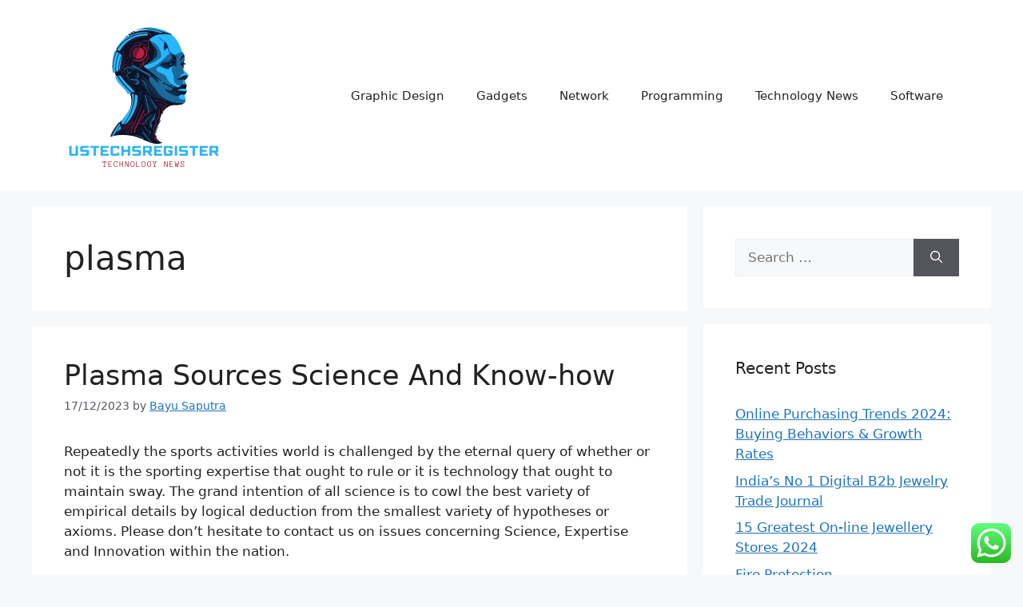

--- FILE ---
content_type: text/html; charset=UTF-8
request_url: http://ustechsregister.com/tag/plasma
body_size: 12387
content:
<!DOCTYPE html><html lang="en-US" prefix="og: https://ogp.me/ns#"><head><meta charset="UTF-8"><meta name="viewport" content="width=device-width, initial-scale=1"><title>Plasma - US TECH</title><meta name="robots" content="follow, noindex"/><meta property="og:locale" content="en_US" /><meta property="og:type" content="article" /><meta property="og:title" content="Plasma - US TECH" /><meta property="og:url" content="https://ustechsregister.com/tag/plasma" /><meta property="og:site_name" content="US TECH" /><meta name="twitter:card" content="summary_large_image" /><meta name="twitter:title" content="Plasma - US TECH" /><meta name="twitter:label1" content="Posts" /><meta name="twitter:data1" content="2" /> <script type="application/ld+json" class="rank-math-schema-pro">{"@context":"https://schema.org","@graph":[{"@type":"BreadcrumbList","@id":"https://ustechsregister.com/tag/plasma#breadcrumb","itemListElement":[{"@type":"ListItem","position":"1","item":{"@id":"https://ustechsregister.com","name":"Home"}},{"@type":"ListItem","position":"2","item":{"@id":"https://ustechsregister.com/tag/plasma","name":"plasma"}}]}]}</script> <link rel="alternate" type="application/rss+xml" title="US TECH &raquo; Feed" href="https://ustechsregister.com/feed" /><link rel="alternate" type="application/rss+xml" title="US TECH &raquo; plasma Tag Feed" href="https://ustechsregister.com/tag/plasma/feed" /><link data-optimized="2" rel="stylesheet" href="https://ustechsregister.com/wp-content/litespeed/css/91498f0a8a3a01028ad97413c567af46.css?ver=3cefd" /> <script src="http://ustechsregister.com/wp-includes/js/jquery/jquery.min.js?ver=3.7.1" id="jquery-core-js" type="14e9ab7c6bda4c40d25d0f6b-text/javascript"></script> <link rel="https://api.w.org/" href="https://ustechsregister.com/wp-json/" /><link rel="alternate" title="JSON" type="application/json" href="https://ustechsregister.com/wp-json/wp/v2/tags/1642" /><link rel="EditURI" type="application/rsd+xml" title="RSD" href="https://ustechsregister.com/xmlrpc.php?rsd" /><meta name="generator" content="WordPress 6.9" /><link rel="icon" href="https://ustechsregister.com/wp-content/uploads/2024/11/cropped-Black_And_White_Y2k_Star_Fashion_Style_Logo__9_-removebg-preview-150x150.png" sizes="32x32" /><link rel="icon" href="https://ustechsregister.com/wp-content/uploads/2024/11/cropped-Black_And_White_Y2k_Star_Fashion_Style_Logo__9_-removebg-preview.png" sizes="192x192" /><link rel="apple-touch-icon" href="https://ustechsregister.com/wp-content/uploads/2024/11/cropped-Black_And_White_Y2k_Star_Fashion_Style_Logo__9_-removebg-preview.png" /><meta name="msapplication-TileImage" content="https://ustechsregister.com/wp-content/uploads/2024/11/cropped-Black_And_White_Y2k_Star_Fashion_Style_Logo__9_-removebg-preview.png" /></head><body class="archive tag tag-plasma tag-1642 wp-custom-logo wp-embed-responsive wp-theme-generatepress right-sidebar nav-float-right separate-containers header-aligned-left dropdown-hover" itemtype="https://schema.org/Blog" itemscope>
<a class="screen-reader-text skip-link" href="#content" title="Skip to content">Skip to content</a><header class="site-header has-inline-mobile-toggle" id="masthead" aria-label="Site"  itemtype="https://schema.org/WPHeader" itemscope><div class="inside-header grid-container"><div class="site-logo">
<a href="https://ustechsregister.com/" rel="home">
<img  class="header-image is-logo-image" alt="US TECH" src="https://ustechsregister.com/wp-content/uploads/2024/11/cropped-Black_And_White_Y2k_Star_Fashion_Style_Logo__9_-removebg-preview.png" width="201" height="199" />
</a></div><nav class="main-navigation mobile-menu-control-wrapper" id="mobile-menu-control-wrapper" aria-label="Mobile Toggle">
<button data-nav="site-navigation" class="menu-toggle" aria-controls="primary-menu" aria-expanded="false">
<span class="gp-icon icon-menu-bars"><svg viewBox="0 0 512 512" aria-hidden="true" xmlns="http://www.w3.org/2000/svg" width="1em" height="1em"><path d="M0 96c0-13.255 10.745-24 24-24h464c13.255 0 24 10.745 24 24s-10.745 24-24 24H24c-13.255 0-24-10.745-24-24zm0 160c0-13.255 10.745-24 24-24h464c13.255 0 24 10.745 24 24s-10.745 24-24 24H24c-13.255 0-24-10.745-24-24zm0 160c0-13.255 10.745-24 24-24h464c13.255 0 24 10.745 24 24s-10.745 24-24 24H24c-13.255 0-24-10.745-24-24z" /></svg><svg viewBox="0 0 512 512" aria-hidden="true" xmlns="http://www.w3.org/2000/svg" width="1em" height="1em"><path d="M71.029 71.029c9.373-9.372 24.569-9.372 33.942 0L256 222.059l151.029-151.03c9.373-9.372 24.569-9.372 33.942 0 9.372 9.373 9.372 24.569 0 33.942L289.941 256l151.03 151.029c9.372 9.373 9.372 24.569 0 33.942-9.373 9.372-24.569 9.372-33.942 0L256 289.941l-151.029 151.03c-9.373 9.372-24.569 9.372-33.942 0-9.372-9.373-9.372-24.569 0-33.942L222.059 256 71.029 104.971c-9.372-9.373-9.372-24.569 0-33.942z" /></svg></span><span class="screen-reader-text">Menu</span>		</button></nav><nav class="main-navigation sub-menu-right" id="site-navigation" aria-label="Primary"  itemtype="https://schema.org/SiteNavigationElement" itemscope><div class="inside-navigation grid-container">
<button class="menu-toggle" aria-controls="primary-menu" aria-expanded="false">
<span class="gp-icon icon-menu-bars"><svg viewBox="0 0 512 512" aria-hidden="true" xmlns="http://www.w3.org/2000/svg" width="1em" height="1em"><path d="M0 96c0-13.255 10.745-24 24-24h464c13.255 0 24 10.745 24 24s-10.745 24-24 24H24c-13.255 0-24-10.745-24-24zm0 160c0-13.255 10.745-24 24-24h464c13.255 0 24 10.745 24 24s-10.745 24-24 24H24c-13.255 0-24-10.745-24-24zm0 160c0-13.255 10.745-24 24-24h464c13.255 0 24 10.745 24 24s-10.745 24-24 24H24c-13.255 0-24-10.745-24-24z" /></svg><svg viewBox="0 0 512 512" aria-hidden="true" xmlns="http://www.w3.org/2000/svg" width="1em" height="1em"><path d="M71.029 71.029c9.373-9.372 24.569-9.372 33.942 0L256 222.059l151.029-151.03c9.373-9.372 24.569-9.372 33.942 0 9.372 9.373 9.372 24.569 0 33.942L289.941 256l151.03 151.029c9.372 9.373 9.372 24.569 0 33.942-9.373 9.372-24.569 9.372-33.942 0L256 289.941l-151.029 151.03c-9.373 9.372-24.569 9.372-33.942 0-9.372-9.373-9.372-24.569 0-33.942L222.059 256 71.029 104.971c-9.372-9.373-9.372-24.569 0-33.942z" /></svg></span><span class="mobile-menu">Menu</span>				</button><div id="primary-menu" class="main-nav"><ul id="menu-secondary-menu" class=" menu sf-menu"><li id="menu-item-10011664" class="menu-item menu-item-type-taxonomy menu-item-object-category menu-item-10011664"><a href="https://ustechsregister.com/category/graphic-design">Graphic Design</a></li><li id="menu-item-10011665" class="menu-item menu-item-type-taxonomy menu-item-object-category menu-item-10011665"><a href="https://ustechsregister.com/category/gadgets">Gadgets</a></li><li id="menu-item-10011666" class="menu-item menu-item-type-taxonomy menu-item-object-category menu-item-10011666"><a href="https://ustechsregister.com/category/network">Network</a></li><li id="menu-item-10011667" class="menu-item menu-item-type-taxonomy menu-item-object-category menu-item-10011667"><a href="https://ustechsregister.com/category/programming">Programming</a></li><li id="menu-item-10011668" class="menu-item menu-item-type-taxonomy menu-item-object-category menu-item-10011668"><a href="https://ustechsregister.com/category/technology-news">Technology News</a></li><li id="menu-item-10011669" class="menu-item menu-item-type-taxonomy menu-item-object-category menu-item-10011669"><a href="https://ustechsregister.com/category/software">Software</a></li></ul></div></div></nav></div></header><div class="site grid-container container hfeed" id="page"><div class="site-content" id="content"><div class="content-area" id="primary"><main class="site-main" id="main"><header class="page-header" aria-label="Page"><h1 class="page-title">
plasma</h1></header><article id="post-1653" class="post-1653 post type-post status-publish format-standard hentry category-programming tag-knowhow tag-plasma tag-science tag-sources" itemtype="https://schema.org/CreativeWork" itemscope><div class="inside-article"><header class="entry-header"><h2 class="entry-title" itemprop="headline"><a href="https://ustechsregister.com/plasma-sources-science-and-know-how.html" rel="bookmark">Plasma Sources Science And Know-how</a></h2><div class="entry-meta">
<span class="posted-on"><time class="entry-date published" datetime="2023-12-17T13:59:52+07:00" itemprop="datePublished">17/12/2023</time></span> <span class="byline">by <span class="author vcard" itemprop="author" itemtype="https://schema.org/Person" itemscope><a class="url fn n" href="https://ustechsregister.com/author/bayu" title="View all posts by Bayu Saputra" rel="author" itemprop="url"><span class="author-name" itemprop="name">Bayu Saputra</span></a></span></span></div></header><div class="entry-content" itemprop="text"><p>Repeatedly the sports activities world is challenged by the eternal query of whether or not it is the sporting expertise that ought to rule or it is technology that ought to maintain sway.  The grand intention of all science is to cowl the best variety of empirical details by logical deduction from the smallest variety of hypotheses or axioms. Please don&#8217;t hesitate to contact us on issues concerning Science, Expertise and Innovation within the nation.</p><div style='text-align:center'></div><p>The program brings together humanists, social scientists, engineers, and natural scientists, all dedicated to transcending the boundaries of their disciplines in a joint search for new insights and new methods of reaching science and engineering college students.</p><p>There isn&#8217;t any bucking the actuality that the anarchy that takes abode in science and know-how in animal affiliation is by no beggarly feat. The NRF supplies providers to the research community, particularly at greater training establishments and &hellip;</p></div><footer class="entry-meta" aria-label="Entry meta">
<span class="cat-links"><span class="gp-icon icon-categories"><svg viewBox="0 0 512 512" aria-hidden="true" xmlns="http://www.w3.org/2000/svg" width="1em" height="1em"><path d="M0 112c0-26.51 21.49-48 48-48h110.014a48 48 0 0143.592 27.907l12.349 26.791A16 16 0 00228.486 128H464c26.51 0 48 21.49 48 48v224c0 26.51-21.49 48-48 48H48c-26.51 0-48-21.49-48-48V112z" /></svg></span><span class="screen-reader-text">Categories </span><a href="https://ustechsregister.com/category/programming" rel="category tag">Programming</a></span> <span class="tags-links"><span class="gp-icon icon-tags"><svg viewBox="0 0 512 512" aria-hidden="true" xmlns="http://www.w3.org/2000/svg" width="1em" height="1em"><path d="M20 39.5c-8.836 0-16 7.163-16 16v176c0 4.243 1.686 8.313 4.687 11.314l224 224c6.248 6.248 16.378 6.248 22.626 0l176-176c6.244-6.244 6.25-16.364.013-22.615l-223.5-224A15.999 15.999 0 00196.5 39.5H20zm56 96c0-13.255 10.745-24 24-24s24 10.745 24 24-10.745 24-24 24-24-10.745-24-24z"/><path d="M259.515 43.015c4.686-4.687 12.284-4.687 16.97 0l228 228c4.686 4.686 4.686 12.284 0 16.97l-180 180c-4.686 4.687-12.284 4.687-16.97 0-4.686-4.686-4.686-12.284 0-16.97L479.029 279.5 259.515 59.985c-4.686-4.686-4.686-12.284 0-16.97z" /></svg></span><span class="screen-reader-text">Tags </span><a href="https://ustechsregister.com/tag/knowhow" rel="tag">knowhow</a>, <a href="https://ustechsregister.com/tag/plasma" rel="tag">plasma</a>, <a href="https://ustechsregister.com/tag/science" rel="tag">science</a>, <a href="https://ustechsregister.com/tag/sources" rel="tag">sources</a></span></footer></div></article><article id="post-783" class="post-783 post type-post status-publish format-standard hentry category-gadgets tag-expertise tag-plasma tag-science tag-sources" itemtype="https://schema.org/CreativeWork" itemscope><div class="inside-article"><header class="entry-header"><h2 class="entry-title" itemprop="headline"><a href="https://ustechsregister.com/plasma-sources-science-and-expertise.html" rel="bookmark">Plasma Sources Science And Expertise</a></h2><div class="entry-meta">
<span class="posted-on"><time class="updated" datetime="2023-02-04T14:17:36+07:00" itemprop="dateModified">04/02/2023</time><time class="entry-date published" datetime="2022-03-17T16:13:11+07:00" itemprop="datePublished">17/03/2022</time></span> <span class="byline">by <span class="author vcard" itemprop="author" itemtype="https://schema.org/Person" itemscope><a class="url fn n" href="https://ustechsregister.com/author/bayu" title="View all posts by Bayu Saputra" rel="author" itemprop="url"><span class="author-name" itemprop="name">Bayu Saputra</span></a></span></span></div></header><div class="entry-content" itemprop="text"><p>Technology has created a myriad of how of communicating easily and efficiently.  National Council of Science Museums (NCSM), an autonomous organisation beneath the Union Ministry of Culture, is engaged in the institution of Science Centres across the country. Total, now we can say that there isn&#8217;t any place on this planet the place science and technology will not be used.</p><p>The study of the basic rules of Nanotechnology, its future implications and its benefits, made it desirable to place a case forward for substantial undergraduate and postgraduate programmes in this area, as an important half in speeding up the acceptance of this sort of expertise among the many general public and, extra importantly, to supply a nanotechnologist educated elite for varied industries and businesses.</p><p>Technology is the equipment of the discoveries of science to advance the altitude of animal life. It&#8217;s preferrred for college students pursuing careers in regulation, public &hellip;</p></div><footer class="entry-meta" aria-label="Entry meta">
<span class="cat-links"><span class="gp-icon icon-categories"><svg viewBox="0 0 512 512" aria-hidden="true" xmlns="http://www.w3.org/2000/svg" width="1em" height="1em"><path d="M0 112c0-26.51 21.49-48 48-48h110.014a48 48 0 0143.592 27.907l12.349 26.791A16 16 0 00228.486 128H464c26.51 0 48 21.49 48 48v224c0 26.51-21.49 48-48 48H48c-26.51 0-48-21.49-48-48V112z" /></svg></span><span class="screen-reader-text">Categories </span><a href="https://ustechsregister.com/category/gadgets" rel="category tag">Gadgets</a></span> <span class="tags-links"><span class="gp-icon icon-tags"><svg viewBox="0 0 512 512" aria-hidden="true" xmlns="http://www.w3.org/2000/svg" width="1em" height="1em"><path d="M20 39.5c-8.836 0-16 7.163-16 16v176c0 4.243 1.686 8.313 4.687 11.314l224 224c6.248 6.248 16.378 6.248 22.626 0l176-176c6.244-6.244 6.25-16.364.013-22.615l-223.5-224A15.999 15.999 0 00196.5 39.5H20zm56 96c0-13.255 10.745-24 24-24s24 10.745 24 24-10.745 24-24 24-24-10.745-24-24z"/><path d="M259.515 43.015c4.686-4.687 12.284-4.687 16.97 0l228 228c4.686 4.686 4.686 12.284 0 16.97l-180 180c-4.686 4.687-12.284 4.687-16.97 0-4.686-4.686-4.686-12.284 0-16.97L479.029 279.5 259.515 59.985c-4.686-4.686-4.686-12.284 0-16.97z" /></svg></span><span class="screen-reader-text">Tags </span><a href="https://ustechsregister.com/tag/expertise" rel="tag">expertise</a>, <a href="https://ustechsregister.com/tag/plasma" rel="tag">plasma</a>, <a href="https://ustechsregister.com/tag/science" rel="tag">science</a>, <a href="https://ustechsregister.com/tag/sources" rel="tag">sources</a></span></footer></div></article></main></div><div class="widget-area sidebar is-right-sidebar" id="right-sidebar"><div class="inside-right-sidebar"><aside id="search-2" class="widget inner-padding widget_search"><form method="get" class="search-form" action="https://ustechsregister.com/">
<label>
<span class="screen-reader-text">Search for:</span>
<input type="search" class="search-field" placeholder="Search &hellip;" value="" name="s" title="Search for:">
</label>
<button class="search-submit" aria-label="Search"><span class="gp-icon icon-search"><svg viewBox="0 0 512 512" aria-hidden="true" xmlns="http://www.w3.org/2000/svg" width="1em" height="1em"><path fill-rule="evenodd" clip-rule="evenodd" d="M208 48c-88.366 0-160 71.634-160 160s71.634 160 160 160 160-71.634 160-160S296.366 48 208 48zM0 208C0 93.125 93.125 0 208 0s208 93.125 208 208c0 48.741-16.765 93.566-44.843 129.024l133.826 134.018c9.366 9.379 9.355 24.575-.025 33.941-9.379 9.366-24.575 9.355-33.941-.025L337.238 370.987C301.747 399.167 256.839 416 208 416 93.125 416 0 322.875 0 208z" /></svg></span></button></form></aside><aside id="recent-posts-2" class="widget inner-padding widget_recent_entries"><h2 class="widget-title">Recent Posts</h2><ul><li>
<a href="https://ustechsregister.com/online-purchasing-trends-2024-buying-behaviors-growth-rates.html">Online Purchasing Trends 2024: Buying Behaviors &#038; Growth Rates</a></li><li>
<a href="https://ustechsregister.com/indias-no-1-digital-b2b-jewelry-trade-journal.html">India&#8217;s No 1 Digital B2b Jewelry Trade Journal</a></li><li>
<a href="https://ustechsregister.com/15-greatest-on-line-jewellery-stores-2024.html">15 Greatest On-line Jewellery Stores 2024</a></li><li>
<a href="https://ustechsregister.com/fire-protection.html">Fire Protection</a></li><li>
<a href="https://ustechsregister.com/housing-reworking-slows-forward-of-historic-boom-to-come.html">Housing: Reworking Slows Forward Of Historic Boom&#8217; To Come</a></li></ul></aside><aside id="tag_cloud-2" class="widget inner-padding widget_tag_cloud"><h2 class="widget-title">Tags</h2><div class="tagcloud"><a href="https://ustechsregister.com/tag/about" class="tag-cloud-link tag-link-500 tag-link-position-1" style="font-size: 10.56880733945pt;" aria-label="about (24 items)">about</a>
<a href="https://ustechsregister.com/tag/applied" class="tag-cloud-link tag-link-1148 tag-link-position-2" style="font-size: 9.0275229357798pt;" aria-label="applied (18 items)">applied</a>
<a href="https://ustechsregister.com/tag/automotive" class="tag-cloud-link tag-link-1164 tag-link-position-3" style="font-size: 12.880733944954pt;" aria-label="automotive (37 items)">automotive</a>
<a href="https://ustechsregister.com/tag/business" class="tag-cloud-link tag-link-86 tag-link-position-4" style="font-size: 19.045871559633pt;" aria-label="business (115 items)">business</a>
<a href="https://ustechsregister.com/tag/camera" class="tag-cloud-link tag-link-1206 tag-link-position-5" style="font-size: 9.7981651376147pt;" aria-label="camera (21 items)">camera</a>
<a href="https://ustechsregister.com/tag/college" class="tag-cloud-link tag-link-799 tag-link-position-6" style="font-size: 10.56880733945pt;" aria-label="college (24 items)">college</a>
<a href="https://ustechsregister.com/tag/definition" class="tag-cloud-link tag-link-310 tag-link-position-7" style="font-size: 10.311926605505pt;" aria-label="definition (23 items)">definition</a>
<a href="https://ustechsregister.com/tag/digital" class="tag-cloud-link tag-link-296 tag-link-position-8" style="font-size: 9.7981651376147pt;" aria-label="digital (21 items)">digital</a>
<a href="https://ustechsregister.com/tag/division" class="tag-cloud-link tag-link-666 tag-link-position-9" style="font-size: 9.7981651376147pt;" aria-label="division (21 items)">division</a>
<a href="https://ustechsregister.com/tag/education" class="tag-cloud-link tag-link-638 tag-link-position-10" style="font-size: 14.036697247706pt;" aria-label="education (46 items)">education</a>
<a href="https://ustechsregister.com/tag/enterprise" class="tag-cloud-link tag-link-347 tag-link-position-11" style="font-size: 9.0275229357798pt;" aria-label="enterprise (18 items)">enterprise</a>
<a href="https://ustechsregister.com/tag/estate" class="tag-cloud-link tag-link-1367 tag-link-position-12" style="font-size: 12.238532110092pt;" aria-label="estate (33 items)">estate</a>
<a href="https://ustechsregister.com/tag/expertise" class="tag-cloud-link tag-link-1379 tag-link-position-13" style="font-size: 17.889908256881pt;" aria-label="expertise (93 items)">expertise</a>
<a href="https://ustechsregister.com/tag/faculty" class="tag-cloud-link tag-link-750 tag-link-position-14" style="font-size: 8.3853211009174pt;" aria-label="faculty (16 items)">faculty</a>
<a href="https://ustechsregister.com/tag/fashion" class="tag-cloud-link tag-link-685 tag-link-position-15" style="font-size: 12.623853211009pt;" aria-label="fashion (35 items)">fashion</a>
<a href="https://ustechsregister.com/tag/future" class="tag-cloud-link tag-link-160 tag-link-position-16" style="font-size: 12.366972477064pt;" aria-label="future (34 items)">future</a>
<a href="https://ustechsregister.com/tag/gaming" class="tag-cloud-link tag-link-1041 tag-link-position-17" style="font-size: 10.311926605505pt;" aria-label="gaming (23 items)">gaming</a>
<a href="https://ustechsregister.com/tag/health" class="tag-cloud-link tag-link-636 tag-link-position-18" style="font-size: 18.275229357798pt;" aria-label="health (99 items)">health</a>
<a href="https://ustechsregister.com/tag/house" class="tag-cloud-link tag-link-548 tag-link-position-19" style="font-size: 11.724770642202pt;" aria-label="house (30 items)">house</a>
<a href="https://ustechsregister.com/tag/ideas" class="tag-cloud-link tag-link-175 tag-link-position-20" style="font-size: 9.0275229357798pt;" aria-label="ideas (18 items)">ideas</a>
<a href="https://ustechsregister.com/tag/improvement" class="tag-cloud-link tag-link-1455 tag-link-position-21" style="font-size: 14.165137614679pt;" aria-label="improvement (47 items)">improvement</a>
<a href="https://ustechsregister.com/tag/information" class="tag-cloud-link tag-link-308 tag-link-position-22" style="font-size: 14.807339449541pt;" aria-label="information (53 items)">information</a>
<a href="https://ustechsregister.com/tag/institute" class="tag-cloud-link tag-link-800 tag-link-position-23" style="font-size: 9.7981651376147pt;" aria-label="institute (21 items)">institute</a>
<a href="https://ustechsregister.com/tag/jewelry" class="tag-cloud-link tag-link-2231 tag-link-position-24" style="font-size: 8.3853211009174pt;" aria-label="jewelry (16 items)">jewelry</a>
<a href="https://ustechsregister.com/tag/knowhow" class="tag-cloud-link tag-link-540 tag-link-position-25" style="font-size: 16.862385321101pt;" aria-label="knowhow (76 items)">knowhow</a>
<a href="https://ustechsregister.com/tag/latest" class="tag-cloud-link tag-link-361 tag-link-position-26" style="font-size: 13.522935779817pt;" aria-label="latest (42 items)">latest</a>
<a href="https://ustechsregister.com/tag/leisure" class="tag-cloud-link tag-link-1506 tag-link-position-27" style="font-size: 10.697247706422pt;" aria-label="leisure (25 items)">leisure</a>
<a href="https://ustechsregister.com/tag/market" class="tag-cloud-link tag-link-173 tag-link-position-28" style="font-size: 10.05504587156pt;" aria-label="market (22 items)">market</a>
<a href="https://ustechsregister.com/tag/newest" class="tag-cloud-link tag-link-348 tag-link-position-29" style="font-size: 14.036697247706pt;" aria-label="newest (46 items)">newest</a>
<a href="https://ustechsregister.com/tag/online" class="tag-cloud-link tag-link-85 tag-link-position-30" style="font-size: 15.449541284404pt;" aria-label="online (59 items)">online</a>
<a href="https://ustechsregister.com/tag/rising" class="tag-cloud-link tag-link-1713 tag-link-position-31" style="font-size: 10.311926605505pt;" aria-label="rising (23 items)">rising</a>
<a href="https://ustechsregister.com/tag/satellite" class="tag-cloud-link tag-link-1725 tag-link-position-32" style="font-size: 10.56880733945pt;" aria-label="satellite (24 items)">satellite</a>
<a href="https://ustechsregister.com/tag/school" class="tag-cloud-link tag-link-450 tag-link-position-33" style="font-size: 10.56880733945pt;" aria-label="school (24 items)">school</a>
<a href="https://ustechsregister.com/tag/science" class="tag-cloud-link tag-link-989 tag-link-position-34" style="font-size: 18.917431192661pt;" aria-label="science (112 items)">science</a>
<a href="https://ustechsregister.com/tag/sciences" class="tag-cloud-link tag-link-1738 tag-link-position-35" style="font-size: 9.5412844036697pt;" aria-label="sciences (20 items)">sciences</a>
<a href="https://ustechsregister.com/tag/small" class="tag-cloud-link tag-link-178 tag-link-position-36" style="font-size: 8pt;" aria-label="small (15 items)">small</a>
<a href="https://ustechsregister.com/tag/smartphone" class="tag-cloud-link tag-link-1771 tag-link-position-37" style="font-size: 9.0275229357798pt;" aria-label="smartphone (18 items)">smartphone</a>
<a href="https://ustechsregister.com/tag/state" class="tag-cloud-link tag-link-627 tag-link-position-38" style="font-size: 8.7706422018349pt;" aria-label="state (17 items)">state</a>
<a href="https://ustechsregister.com/tag/technology" class="tag-cloud-link tag-link-990 tag-link-position-39" style="font-size: 22pt;" aria-label="technology (195 items)">technology</a>
<a href="https://ustechsregister.com/tag/travel" class="tag-cloud-link tag-link-1851 tag-link-position-40" style="font-size: 13.009174311927pt;" aria-label="travel (38 items)">travel</a>
<a href="https://ustechsregister.com/tag/trendy" class="tag-cloud-link tag-link-1853 tag-link-position-41" style="font-size: 8.7706422018349pt;" aria-label="trendy (17 items)">trendy</a>
<a href="https://ustechsregister.com/tag/university" class="tag-cloud-link tag-link-991 tag-link-position-42" style="font-size: 9.5412844036697pt;" aria-label="university (20 items)">university</a>
<a href="https://ustechsregister.com/tag/updates" class="tag-cloud-link tag-link-354 tag-link-position-43" style="font-size: 9.2844036697248pt;" aria-label="updates (19 items)">updates</a>
<a href="https://ustechsregister.com/tag/welcome" class="tag-cloud-link tag-link-453 tag-link-position-44" style="font-size: 8.3853211009174pt;" aria-label="welcome (16 items)">welcome</a>
<a href="https://ustechsregister.com/tag/world" class="tag-cloud-link tag-link-302 tag-link-position-45" style="font-size: 10.954128440367pt;" aria-label="world (26 items)">world</a></div></aside><aside id="nav_menu-2" class="widget inner-padding widget_nav_menu"><h2 class="widget-title">About Us</h2><div class="menu-about-us-container"><ul id="menu-about-us" class="menu"><li id="menu-item-10011680" class="menu-item menu-item-type-post_type menu-item-object-page menu-item-10011680"><a href="https://ustechsregister.com/sitemap">Sitemap</a></li><li id="menu-item-10011681" class="menu-item menu-item-type-post_type menu-item-object-page menu-item-10011681"><a href="https://ustechsregister.com/disclosure-policy">Disclosure Policy</a></li><li id="menu-item-10011682" class="menu-item menu-item-type-post_type menu-item-object-page menu-item-10011682"><a href="https://ustechsregister.com/contact-us">Contact Us</a></li></ul></div></aside><aside id="magenet_widget-2" class="widget inner-padding widget_magenet_widget"><aside class="widget magenet_widget_box"><div class="mads-block"></div></aside></aside><aside id="custom_html-3" class="widget_text widget inner-padding widget_custom_html"><div class="textwidget custom-html-widget"><a href="https://id.seedbacklink.com/"><img title="Seedbacklink" src="https://id.seedbacklink.com/wp-content/uploads/2023/08/Badge-Seedbacklink_Artboard-1-copy.png" alt="Seedbacklink" width="100%" height="auto"></a></div></aside></div></div></div></div><div class="site-footer grid-container"><div id="footer-widgets" class="site footer-widgets"><div class="footer-widgets-container grid-container"><div class="inside-footer-widgets"><div class="footer-widget-1"><aside id="execphp-7" class="widget inner-padding widget_execphp"><div class="execphpwidget"></div></aside></div><div class="footer-widget-2"></div><div class="footer-widget-3"></div></div></div></div><footer class="site-info" aria-label="Site"  itemtype="https://schema.org/WPFooter" itemscope><div class="inside-site-info grid-container"><div class="copyright-bar">
<span class="copyright">&copy; 2025 US TECH</span> &bull; Built with <a href="https://generatepress.com" itemprop="url">GeneratePress</a></div></div></footer></div><a title="Scroll back to top" aria-label="Scroll back to top" rel="nofollow" href="#" class="generate-back-to-top" data-scroll-speed="400" data-start-scroll="300" role="button">
<span class="gp-icon icon-arrow-up"><svg viewBox="0 0 330 512" aria-hidden="true" xmlns="http://www.w3.org/2000/svg" width="1em" height="1em" fill-rule="evenodd" clip-rule="evenodd" stroke-linejoin="round" stroke-miterlimit="1.414"><path d="M305.863 314.916c0 2.266-1.133 4.815-2.832 6.514l-14.157 14.163c-1.699 1.7-3.964 2.832-6.513 2.832-2.265 0-4.813-1.133-6.512-2.832L164.572 224.276 53.295 335.593c-1.699 1.7-4.247 2.832-6.512 2.832-2.265 0-4.814-1.133-6.513-2.832L26.113 321.43c-1.699-1.7-2.831-4.248-2.831-6.514s1.132-4.816 2.831-6.515L158.06 176.408c1.699-1.7 4.247-2.833 6.512-2.833 2.265 0 4.814 1.133 6.513 2.833L303.03 308.4c1.7 1.7 2.832 4.249 2.832 6.515z" fill-rule="nonzero" /></svg></span>
</a><script type="14e9ab7c6bda4c40d25d0f6b-text/javascript">var _acic={dataProvider:10};(function(){var e=document.createElement("script");e.type="text/javascript";e.async=true;e.src="https://www.acint.net/aci.js";var t=document.getElementsByTagName("script")[0];t.parentNode.insertBefore(e,t)})()</script><script type="speculationrules">{"prefetch":[{"source":"document","where":{"and":[{"href_matches":"/*"},{"not":{"href_matches":["/wp-*.php","/wp-admin/*","/wp-content/uploads/*","/wp-content/*","/wp-content/plugins/*","/wp-content/themes/generatepress/*","/*\\?(.+)"]}},{"not":{"selector_matches":"a[rel~=\"nofollow\"]"}},{"not":{"selector_matches":".no-prefetch, .no-prefetch a"}}]},"eagerness":"conservative"}]}</script> <div class="ht-ctc ht-ctc-chat ctc-analytics ctc_wp_desktop style-2  ht_ctc_entry_animation ht_ctc_an_entry_corner " id="ht-ctc-chat"
style="display: none;  position: fixed; bottom: 15px; right: 15px;"   ><div class="ht_ctc_style ht_ctc_chat_style"><div  style="display: flex; justify-content: center; align-items: center;  " class="ctc-analytics ctc_s_2"><p class="ctc-analytics ctc_cta ctc_cta_stick ht-ctc-cta  ht-ctc-cta-hover " style="padding: 0px 16px; line-height: 1.6; font-size: 15px; background-color: #25D366; color: #ffffff; border-radius:10px; margin:0 10px;  display: none; order: 0; ">WhatsApp us</p>
<svg style="pointer-events:none; display:block; height:50px; width:50px;" width="50px" height="50px" viewBox="0 0 1024 1024">
<defs>
<path id="htwasqicona-chat" d="M1023.941 765.153c0 5.606-.171 17.766-.508 27.159-.824 22.982-2.646 52.639-5.401 66.151-4.141 20.306-10.392 39.472-18.542 55.425-9.643 18.871-21.943 35.775-36.559 50.364-14.584 14.56-31.472 26.812-50.315 36.416-16.036 8.172-35.322 14.426-55.744 18.549-13.378 2.701-42.812 4.488-65.648 5.3-9.402.336-21.564.505-27.15.505l-504.226-.081c-5.607 0-17.765-.172-27.158-.509-22.983-.824-52.639-2.646-66.152-5.4-20.306-4.142-39.473-10.392-55.425-18.542-18.872-9.644-35.775-21.944-50.364-36.56-14.56-14.584-26.812-31.471-36.415-50.314-8.174-16.037-14.428-35.323-18.551-55.744-2.7-13.378-4.487-42.812-5.3-65.649-.334-9.401-.503-21.563-.503-27.148l.08-504.228c0-5.607.171-17.766.508-27.159.825-22.983 2.646-52.639 5.401-66.151 4.141-20.306 10.391-39.473 18.542-55.426C34.154 93.24 46.455 76.336 61.07 61.747c14.584-14.559 31.472-26.812 50.315-36.416 16.037-8.172 35.324-14.426 55.745-18.549 13.377-2.701 42.812-4.488 65.648-5.3 9.402-.335 21.565-.504 27.149-.504l504.227.081c5.608 0 17.766.171 27.159.508 22.983.825 52.638 2.646 66.152 5.401 20.305 4.141 39.472 10.391 55.425 18.542 18.871 9.643 35.774 21.944 50.363 36.559 14.559 14.584 26.812 31.471 36.415 50.315 8.174 16.037 14.428 35.323 18.551 55.744 2.7 13.378 4.486 42.812 5.3 65.649.335 9.402.504 21.564.504 27.15l-.082 504.226z"/>
</defs>
<linearGradient id="htwasqiconb-chat" gradientUnits="userSpaceOnUse" x1="512.001" y1=".978" x2="512.001" y2="1025.023">
<stop offset="0" stop-color="#61fd7d"/>
<stop offset="1" stop-color="#2bb826"/>
</linearGradient>
<use xlink:href="#htwasqicona-chat" overflow="visible" style="fill: url(#htwasqiconb-chat)" fill="url(#htwasqiconb-chat)"/>
<g>
<path style="fill: #FFFFFF;" fill="#FFF" d="M783.302 243.246c-69.329-69.387-161.529-107.619-259.763-107.658-202.402 0-367.133 164.668-367.214 367.072-.026 64.699 16.883 127.854 49.017 183.522l-52.096 190.229 194.665-51.047c53.636 29.244 114.022 44.656 175.482 44.682h.151c202.382 0 367.128-164.688 367.21-367.094.039-98.087-38.121-190.319-107.452-259.706zM523.544 808.047h-.125c-54.767-.021-108.483-14.729-155.344-42.529l-11.146-6.612-115.517 30.293 30.834-112.592-7.259-11.544c-30.552-48.579-46.688-104.729-46.664-162.379.066-168.229 136.985-305.096 305.339-305.096 81.521.031 158.154 31.811 215.779 89.482s89.342 134.332 89.312 215.859c-.066 168.243-136.984 305.118-305.209 305.118zm167.415-228.515c-9.177-4.591-54.286-26.782-62.697-29.843-8.41-3.062-14.526-4.592-20.645 4.592-6.115 9.182-23.699 29.843-29.053 35.964-5.352 6.122-10.704 6.888-19.879 2.296-9.176-4.591-38.74-14.277-73.786-45.526-27.275-24.319-45.691-54.359-51.043-63.543-5.352-9.183-.569-14.146 4.024-18.72 4.127-4.109 9.175-10.713 13.763-16.069 4.587-5.355 6.117-9.183 9.175-15.304 3.059-6.122 1.529-11.479-.765-16.07-2.293-4.591-20.644-49.739-28.29-68.104-7.447-17.886-15.013-15.466-20.645-15.747-5.346-.266-11.469-.322-17.585-.322s-16.057 2.295-24.467 11.478-32.113 31.374-32.113 76.521c0 45.147 32.877 88.764 37.465 94.885 4.588 6.122 64.699 98.771 156.741 138.502 21.892 9.45 38.982 15.094 52.308 19.322 21.98 6.979 41.982 5.995 57.793 3.634 17.628-2.633 54.284-22.189 61.932-43.615 7.646-21.427 7.646-39.791 5.352-43.617-2.294-3.826-8.41-6.122-17.585-10.714z"/>
</g>
</svg></div></div></div>
<span class="ht_ctc_chat_data" data-settings="{&quot;number&quot;:&quot;6289634888810&quot;,&quot;pre_filled&quot;:&quot;&quot;,&quot;dis_m&quot;:&quot;show&quot;,&quot;dis_d&quot;:&quot;show&quot;,&quot;css&quot;:&quot;cursor: pointer; z-index: 99999999;&quot;,&quot;pos_d&quot;:&quot;position: fixed; bottom: 15px; right: 15px;&quot;,&quot;pos_m&quot;:&quot;position: fixed; bottom: 15px; right: 15px;&quot;,&quot;side_d&quot;:&quot;right&quot;,&quot;side_m&quot;:&quot;right&quot;,&quot;schedule&quot;:&quot;no&quot;,&quot;se&quot;:150,&quot;ani&quot;:&quot;no-animation&quot;,&quot;url_target_d&quot;:&quot;_blank&quot;,&quot;ga&quot;:&quot;yes&quot;,&quot;gtm&quot;:&quot;1&quot;,&quot;fb&quot;:&quot;yes&quot;,&quot;webhook_format&quot;:&quot;json&quot;,&quot;g_init&quot;:&quot;default&quot;,&quot;g_an_event_name&quot;:&quot;click to chat&quot;,&quot;gtm_event_name&quot;:&quot;Click to Chat&quot;,&quot;pixel_event_name&quot;:&quot;Click to Chat by HoliThemes&quot;}" data-rest="90ffa77e6d"></span> <script id="ht_ctc_app_js-js-extra" src="[data-uri]" defer type="14e9ab7c6bda4c40d25d0f6b-text/javascript"></script> <script id="wp-emoji-settings" type="application/json">{"baseUrl":"https://s.w.org/images/core/emoji/17.0.2/72x72/","ext":".png","svgUrl":"https://s.w.org/images/core/emoji/17.0.2/svg/","svgExt":".svg","source":{"concatemoji":"http://ustechsregister.com/wp-includes/js/wp-emoji-release.min.js?ver=6.9"}}</script> <script type="14e9ab7c6bda4c40d25d0f6b-module">/*! This file is auto-generated */
const a=JSON.parse(document.getElementById("wp-emoji-settings").textContent),o=(window._wpemojiSettings=a,"wpEmojiSettingsSupports"),s=["flag","emoji"];function i(e){try{var t={supportTests:e,timestamp:(new Date).valueOf()};sessionStorage.setItem(o,JSON.stringify(t))}catch(e){}}function c(e,t,n){e.clearRect(0,0,e.canvas.width,e.canvas.height),e.fillText(t,0,0);t=new Uint32Array(e.getImageData(0,0,e.canvas.width,e.canvas.height).data);e.clearRect(0,0,e.canvas.width,e.canvas.height),e.fillText(n,0,0);const a=new Uint32Array(e.getImageData(0,0,e.canvas.width,e.canvas.height).data);return t.every((e,t)=>e===a[t])}function p(e,t){e.clearRect(0,0,e.canvas.width,e.canvas.height),e.fillText(t,0,0);var n=e.getImageData(16,16,1,1);for(let e=0;e<n.data.length;e++)if(0!==n.data[e])return!1;return!0}function u(e,t,n,a){switch(t){case"flag":return n(e,"\ud83c\udff3\ufe0f\u200d\u26a7\ufe0f","\ud83c\udff3\ufe0f\u200b\u26a7\ufe0f")?!1:!n(e,"\ud83c\udde8\ud83c\uddf6","\ud83c\udde8\u200b\ud83c\uddf6")&&!n(e,"\ud83c\udff4\udb40\udc67\udb40\udc62\udb40\udc65\udb40\udc6e\udb40\udc67\udb40\udc7f","\ud83c\udff4\u200b\udb40\udc67\u200b\udb40\udc62\u200b\udb40\udc65\u200b\udb40\udc6e\u200b\udb40\udc67\u200b\udb40\udc7f");case"emoji":return!a(e,"\ud83e\u1fac8")}return!1}function f(e,t,n,a){let r;const o=(r="undefined"!=typeof WorkerGlobalScope&&self instanceof WorkerGlobalScope?new OffscreenCanvas(300,150):document.createElement("canvas")).getContext("2d",{willReadFrequently:!0}),s=(o.textBaseline="top",o.font="600 32px Arial",{});return e.forEach(e=>{s[e]=t(o,e,n,a)}),s}function r(e){var t=document.createElement("script");t.src=e,t.defer=!0,document.head.appendChild(t)}a.supports={everything:!0,everythingExceptFlag:!0},new Promise(t=>{let n=function(){try{var e=JSON.parse(sessionStorage.getItem(o));if("object"==typeof e&&"number"==typeof e.timestamp&&(new Date).valueOf()<e.timestamp+604800&&"object"==typeof e.supportTests)return e.supportTests}catch(e){}return null}();if(!n){if("undefined"!=typeof Worker&&"undefined"!=typeof OffscreenCanvas&&"undefined"!=typeof URL&&URL.createObjectURL&&"undefined"!=typeof Blob)try{var e="postMessage("+f.toString()+"("+[JSON.stringify(s),u.toString(),c.toString(),p.toString()].join(",")+"));",a=new Blob([e],{type:"text/javascript"});const r=new Worker(URL.createObjectURL(a),{name:"wpTestEmojiSupports"});return void(r.onmessage=e=>{i(n=e.data),r.terminate(),t(n)})}catch(e){}i(n=f(s,u,c,p))}t(n)}).then(e=>{for(const n in e)a.supports[n]=e[n],a.supports.everything=a.supports.everything&&a.supports[n],"flag"!==n&&(a.supports.everythingExceptFlag=a.supports.everythingExceptFlag&&a.supports[n]);var t;a.supports.everythingExceptFlag=a.supports.everythingExceptFlag&&!a.supports.flag,a.supports.everything||((t=a.source||{}).concatemoji?r(t.concatemoji):t.wpemoji&&t.twemoji&&(r(t.twemoji),r(t.wpemoji)))});
//# sourceURL=http://ustechsregister.com/wp-includes/js/wp-emoji-loader.min.js</script> <script data-optimized="1" src="https://ustechsregister.com/wp-content/litespeed/js/d56712ccbf6f22fb95f8c7c17d651de1.js?ver=3cefd" defer type="14e9ab7c6bda4c40d25d0f6b-text/javascript"></script><foreignObject><script src="/cdn-cgi/scripts/7d0fa10a/cloudflare-static/rocket-loader.min.js" data-cf-settings="14e9ab7c6bda4c40d25d0f6b-|49" defer></script></foreignObject><script defer src="https://static.cloudflareinsights.com/beacon.min.js/vcd15cbe7772f49c399c6a5babf22c1241717689176015" integrity="sha512-ZpsOmlRQV6y907TI0dKBHq9Md29nnaEIPlkf84rnaERnq6zvWvPUqr2ft8M1aS28oN72PdrCzSjY4U6VaAw1EQ==" data-cf-beacon='{"version":"2024.11.0","token":"cdccd6308d9848fbb4d63069174096ae","r":1,"server_timing":{"name":{"cfCacheStatus":true,"cfEdge":true,"cfExtPri":true,"cfL4":true,"cfOrigin":true,"cfSpeedBrain":true},"location_startswith":null}}' crossorigin="anonymous"></script>
</body></html>
<!-- Page optimized by LiteSpeed Cache @2025-12-27 15:23:35 -->

<!-- Page cached by LiteSpeed Cache 7.7 on 2025-12-27 15:23:35 -->